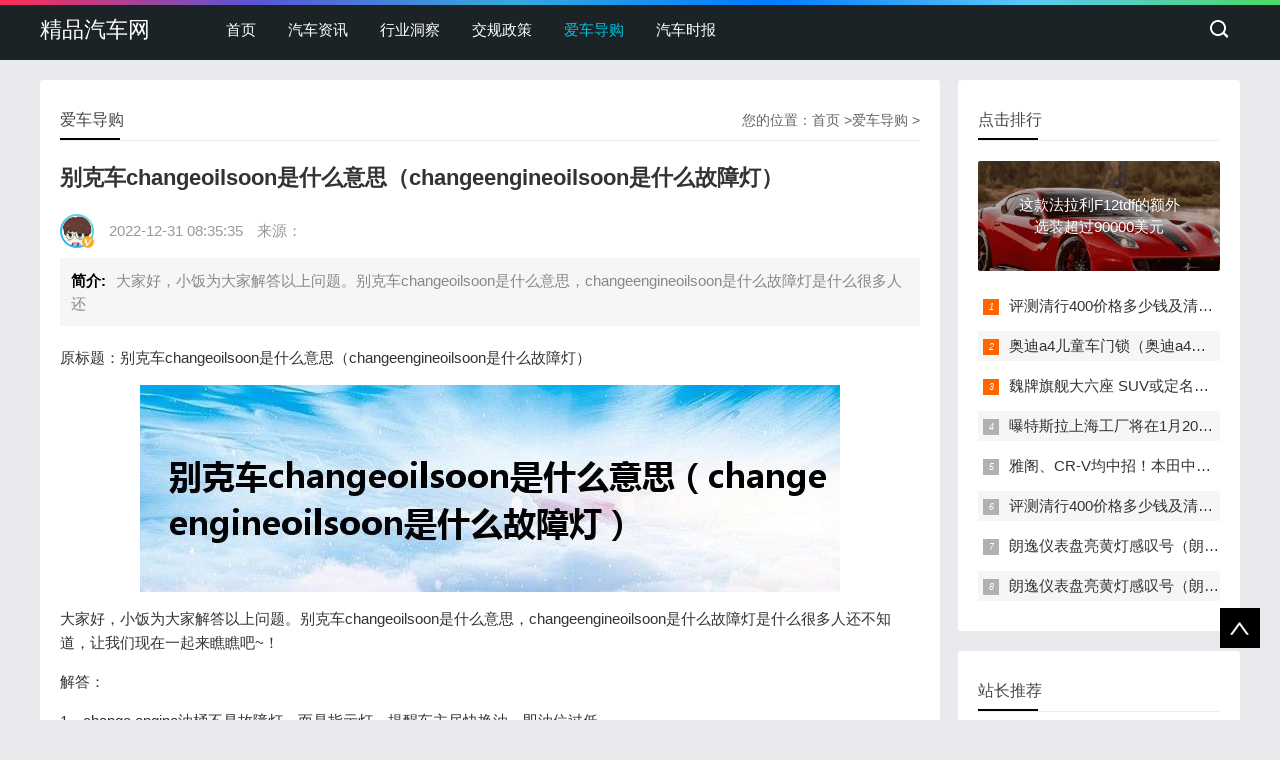

--- FILE ---
content_type: text/html
request_url: http://www.taobao28.info/daogou/2022123116050.html
body_size: 5666
content:
<!doctype html>
<html>
	<head>
		<meta charset="utf-8">
		<meta name="viewport" content="width=device-width, initial-scale=1.0">
        <title>别克车changeoilsoon是什么意思（changeengineoilsoon是什么故障灯）_精品汽车网</title>
        <meta name="keywords" content="别克,故障,changeoilsoon">
        <meta name="description" content="大家好，小饭为大家解答以上问题。别克车changeoilsoon是什么意思，changeengineoilsoon是什么故障灯是什么很多人还">
        <link href="/favicon.ico" rel="shortcut icon" type="image/x-icon"/>
        <meta http-equiv="Cache-Control" content="no-transform">
        <meta http-equiv="Cache-Control" content="no-siteapp">
        <link href="/static/css/base.css" rel="stylesheet">
		<link href="/static/css/m.css" rel="stylesheet">
		<script src="/static/js/jquery-1.js"></script>
		<script src="/static/js/comm.js"></script>
	</head>
	<body>
				<header id="header">
			<div class="navbox">
				<h2 id="mnavh">
					<span class="navicon">
					</span>
				</h2>
				<div class="logo">
					<a href="/">精品汽车网</a>
				</div>
				<nav>
					<ul id="starlist">
						<li><a href="/" >首页</a></li>
                                    <li><a href="http://www.taobao28.info/news/" >汽车资讯</a></li>
                        <li><a href="http://www.taobao28.info/dongcha/" >行业洞察</a></li>
                        <li><a href="http://www.taobao28.info/jiaogui/" >交规政策</a></li>
                        <li><a href="http://www.taobao28.info/daogou/" id="selected" >爱车导购</a></li>
                        <li><a href="http://www.taobao28.info/shibao/" >汽车时报</a></li>
                        					</ul>
				</nav>
				<div class="searchico">
				</div>
			</div>
		</header>
   <div class="searchbox">
			<div class="search">
				<form action="/e/search/index.php" method="post" name="formsearch" id="searchform">
					<input name="keyboard" id="keyboard" class="input_text" value="请输入关键字词"
					style="color: rgb(153, 153, 153);" onFocus="if(value=='请输入关键字词'){this.style.color='#000';value=''}"
					onBlur="if(value==''){this.style.color='#999';value='请输入关键字词'}" type="text">
					<input name="show" value="title" type="hidden">
					<input name="tempid" value="1" type="hidden">
					<input name="tbname" value="news" type="hidden">
					<input name="Submit" class="input_submit" value="搜索" type="submit">
				</form>
			</div>
			<div class="searchclose">
			</div>
		</div>		<article>
			<!--lbox begin-->
			<div class="lbox">
				<div class="content_box whitebg">
					<h2 class="htitle">
						<span class="con_nav">您的位置：<a href="/">首页</a> &gt;<a href="http://www.taobao28.info/daogou/">爱车导购</a> > </span>
						爱车导购					</h2>
          <script src="/static/js/biaotis.js" type="text/javascript"></script>
					<h1 class="con_tilte">别克车changeoilsoon是什么意思（changeengineoilsoon是什么故障灯）</h1>
          <script src="/static/js/biaotix.js" type="text/javascript"></script>
					<p class="bloginfo">
						<i class="avatar"><img src="/static/images/avatar.jpg"></i>
						<span></span>
						<span>2022-12-31 08:35:35</span>
						<span>来源：</span>
					</p>
          <p class="con_info"><b>简介:</b>大家好，小饭为大家解答以上问题。别克车changeoilsoon是什么意思，changeengineoilsoon是什么故障灯是什么很多人还</p>
					<div class="con_text">
						<p>原标题：别克车changeoilsoon是什么意思（changeengineoilsoon是什么故障灯）</p><p><img src="http://www.taobao28.info/uploadfile/2022/ghtsyb4m1vt.jpg"></p><p>大家好，小饭为大家解答以上问题。别克车changeoilsoon是什么意思，changeengineoilsoon是什么故障灯是什么很多人还不知道，让我们现在一起来瞧瞧吧~！</p><p>解答：</p><p>1、change engine油桶不是故障灯，而是指示灯，提醒车主尽快换油，即油位过低。</p><p>2、当发动机机油不足时，会对发动机产生以下影响：1。发动机轴承和轴颈润滑不良会导致发动机磨损；2.发动机可能会出现排放超标、怠速不稳、加速无力等情况，甚至可能会给发动机带来不可挽回的损失。</p><p>3、如果发动机没有油，发动机就不能正常运转。发动机正常运转时，机油会在发动机内所有零件表面形成一层油膜，可以避免发动机内所有零件直接接触而产生的摩擦。</p><p>本文到此结束，希望对大家有所帮助。</p>						<div class="pagelist">
						</div>
						<p class="share">
							<b>
								转载：
							</b>
							免责声明：本文为转载，非本网原创内容，不代表本网观点。其原创性以及文中陈述文字和内容未经本站证实，对本文以及其中全部或者部分内容、文字的真实性、完整性、及时性本站不作任何保证或承诺，请读者仅作参考，并请自行核实相关内容。
							<a href="http://www.taobao28.info/daogou/2022123116050.html" target="_blank">http://www.taobao28.info/daogou/2022123116050.html</a>
						</p>
						<p>
						<span class="diggit"><a href="#">很赞哦！</a></span>
						</p>
						<div class="nextinfo">
							<script src="/static/js/nygg01.js" type="text/javascript"></script>
						</div>
					</div>
				</div>
				<div class="whitebg">
					<h2 class="htitle">相关文章</h2>
					<ul class="otherlink">
             
            						<li><a href="http://www.taobao28.info/daogou/2022123116050.html" title="别克车changeoilsoon是什么意思（changeengineoilsoon是什么故障灯）" target="_blank" >别克车changeoilsoon是什么意思（changeengineoilsoon是什么故障灯）</a></li>
            						<li><a href="http://www.taobao28.info/jiaogui/2022123116049.html" title="速锐是什么车（sr是什么车）" target="_blank" >速锐是什么车（sr是什么车）</a></li>
            						<li><a href="http://www.taobao28.info/dongcha/2022123116048.html" title="15年长安逸动油箱多少升（长安逸动油箱是多少升）" target="_blank" >15年长安逸动油箱多少升（长安逸动油箱是多少升）</a></li>
            						<li><a href="http://www.taobao28.info/shibao/2022123016047.html" title="极氪提前完成2022年7万交付目标   极氪009和M-Vision概念车首次亮相广州车展" target="_blank" >极氪提前完成2022年7万交付目标   极氪009和M-Vision概念车首次亮相广州车展</a></li>
            						<li><a href="http://www.taobao28.info/daogou/2022123016046.html" title="引领续航革命 再掀共创风潮 坦克品牌开创新能源越野新格局" target="_blank" >引领续航革命 再掀共创风潮 坦克品牌开创新能源越野新格局</a></li>
            						<li><a href="http://www.taobao28.info/jiaogui/2022123016045.html" title="吉利熊猫mini新春版上市 售价5.58万元" target="_blank" >吉利熊猫mini新春版上市 售价5.58万元</a></li>
            						<li><a href="http://www.taobao28.info/dongcha/2022123016044.html" title="Hyper GT，给年少有为者的时代献礼" target="_blank" >Hyper GT，给年少有为者的时代献礼</a></li>
            						<li><a href="http://www.taobao28.info/shibao/2022123016039.html" title="速锐是什么车（sr是什么车）" target="_blank" >速锐是什么车（sr是什么车）</a></li>
            						<li><a href="http://www.taobao28.info/daogou/2022123016038.html" title="15年长安逸动油箱多少升（长安逸动油箱是多少升）" target="_blank" >15年长安逸动油箱多少升（长安逸动油箱是多少升）</a></li>
            						<li><a href="http://www.taobao28.info/jiaogui/2022123016037.html" title="朗逸仪表盘亮黄灯感叹号（朗逸仪表盘黄灯感叹号亮了是什么意思）" target="_blank" >朗逸仪表盘亮黄灯感叹号（朗逸仪表盘黄灯感叹号亮了是什么意思）</a></li>
            						<li><a href="http://www.taobao28.info/shibao/2022123016036.html" title="别克车changeoilsoon是什么意思（changeengineoilsoon是什么故障灯）" target="_blank" >别克车changeoilsoon是什么意思（changeengineoilsoon是什么故障灯）</a></li>
            						<li><a href="http://www.taobao28.info/dongcha/2022123016035.html" title="15年长安逸动油箱多少升（长安逸动油箱是多少升）" target="_blank" >15年长安逸动油箱多少升（长安逸动油箱是多少升）</a></li>
            						<li><a href="http://www.taobao28.info/shibao/2022123016033.html" title="15年长安逸动油箱多少升（长安逸动油箱是多少升）" target="_blank" >15年长安逸动油箱多少升（长安逸动油箱是多少升）</a></li>
            						<li><a href="http://www.taobao28.info/daogou/2022123016032.html" title="速锐是什么车（sr是什么车）" target="_blank" >速锐是什么车（sr是什么车）</a></li>
            						<li><a href="http://www.taobao28.info/shibao/2022123016031.html" title="评测清行400价格多少钱及清行400充电时间多久" target="_blank" >评测清行400价格多少钱及清行400充电时间多久</a></li>
            						<li><a href="http://www.taobao28.info/jiaogui/2022123016030.html" title="奥迪a4儿童车门锁（奥迪a4后门儿童锁在哪里）" target="_blank" >奥迪a4儿童车门锁（奥迪a4后门儿童锁在哪里）</a></li>
            						<li><a href="http://www.taobao28.info/dongcha/2022123016029.html" title="朗逸仪表盘亮黄灯感叹号（朗逸仪表盘黄灯感叹号亮了是什么意思）" target="_blank" >朗逸仪表盘亮黄灯感叹号（朗逸仪表盘黄灯感叹号亮了是什么意思）</a></li>
            						<li><a href="http://www.taobao28.info/daogou/2022123016027.html" title="别克车changeoilsoon是什么意思（changeengineoilsoon是什么故障灯）" target="_blank" >别克车changeoilsoon是什么意思（changeengineoilsoon是什么故障灯）</a></li>
            						<li><a href="http://www.taobao28.info/jiaogui/2022123016026.html" title="奥迪a4儿童车门锁（奥迪a4后门儿童锁在哪里）" target="_blank" >奥迪a4儿童车门锁（奥迪a4后门儿童锁在哪里）</a></li>
            						<li><a href="http://www.taobao28.info/dongcha/2022123016025.html" title="15年长安逸动油箱多少升（长安逸动油箱是多少升）" target="_blank" >15年长安逸动油箱多少升（长安逸动油箱是多少升）</a></li>
                        					</ul>
				</div>
				<div class="whitebg">
					<h2 class="htitle">随机图文</h2>
					<ul class="xiangsi">
          	
          						<li>
							<a href="http://www.taobao28.info/daogou/2022032688.html" title="雪佛兰探界者EV预告图 或2023年上市"  target="_blank">
								<i><img src="https://www.zhev.com.cn/file/upload/202203/22/14-22-42-56-4872.jpg" alt="雪佛兰探界者EV预告图 或2023年上市"></i>
								<p>雪佛兰探界者EV预告图 或2023年上市</p>
								<span>原标题：雪佛兰探界者EV预告图 或2023年上市日前，外媒曝光了一组雪佛兰探界者EV预告图 。据悉新车将于2023年上市，未来大概率会由上汽</span>
							</a>
						</li>
          						<li>
							<a href="http://www.taobao28.info/daogou/2022112914467.html" title="荣威rx3与柯米克保养费用（荣威rx3怎么对比柯米克）"  target="_blank">
								<i><img src="http://www.taobao28.info/uploadfile/2022/ztjcs55pimg.jpg" alt="荣威rx3与柯米克保养费用（荣威rx3怎么对比柯米克）"></i>
								<p>荣威rx3与柯米克保养费用（荣威rx3怎么对比柯米克）</p>
								<span>大家好，小饭为大家解答以上问题。荣威rx3与柯米克保养费用，荣威rx3怎么对比柯米克是什么很多人还不知道，让我们现在一起来瞧瞧吧~！解答：1</span>
							</a>
						</li>
          						<li>
							<a href="http://www.taobao28.info/daogou/202205043367.html" title="起亚汽车2019年在欧洲售出了五十万辆汽车"  target="_blank">
								<i><img src="http://www.taobao28.info/uploadfile/2022/5500sedwukt.png" alt="起亚汽车2019年在欧洲售出了五十万辆汽车"></i>
								<p>起亚汽车2019年在欧洲售出了五十万辆汽车</p>
								<span>起亚是欧洲一个相对较新的品牌，正在努力提高其市场份额。在2020年，它成功做到了这一点，创造了创纪录的销售额。起亚汽车在欧洲的年销量首...</span>
							</a>
						</li>
          						<li>
							<a href="http://www.taobao28.info/daogou/202204172239.html" title="转速单位rpm表示什么（转速rpm是什么意思）"  target="_blank">
								<i><img src="http://www.taobao28.info/uploadfile/2022/3pdx3vgzpgk.jpg" alt="转速单位rpm表示什么（转速rpm是什么意思）"></i>
								<p>转速单位rpm表示什么（转速rpm是什么意思）</p>
								<span>大家好，小饭为大家解答以上问题。转速单位rpm表示什么，转速rpm是什么意思是什么很多人还不知道，让我们现在一起来瞧瞧吧~！解答：1、Rpm</span>
							</a>
						</li>
          						<li>
							<a href="http://www.taobao28.info/daogou/20220403766.html" title="欧蓝德怎么开启后视镜自动折叠（欧蓝德后视镜自动折叠怎么关闭）"  target="_blank">
								<i><img src="http://www.taobao28.info/uploadfile/2022/kpvubj5igf5.jpg" alt="欧蓝德怎么开启后视镜自动折叠（欧蓝德后视镜自动折叠怎么关闭）"></i>
								<p>欧蓝德怎么开启后视镜自动折叠（欧蓝德后视镜自动折叠怎么关闭）</p>
								<span>大家好，小饭为大家解答以上问题。欧蓝德怎么开启后视镜自动折叠，欧蓝德后视镜自动折叠怎么关闭是什么很多人还不知道，让我们现在一起来瞧...</span>
							</a>
						</li>
          						<li>
							<a href="http://www.taobao28.info/daogou/2022111713690.html" title="被美国出行公司看上 极氪Robotaxi谍照"  target="_blank">
								<i><img src="https://cdn-fs.d1ev.com/d/file/photo/2022/11/1668658667487.jpeg!w1080" alt="被美国出行公司看上 极氪Robotaxi谍照"></i>
								<p>被美国出行公司看上 极氪Robotaxi谍照</p>
								<span>原标题：被美国出行公司看上 极氪Robotaxi谍照日前，极氪Robotaxi测试车谍照现身海外，其将会被美国谷歌母公司Alphabet旗下</span>
							</a>
						</li>
          						<li>
							<a href="http://www.taobao28.info/daogou/2022090110358.html" title="梅赛德斯奔驰AMG增加了CLA35射击制动器"  target="_blank">
								<i><img src="http://www.taobao28.info/uploadfile/2022/b30yl40nj0y.png" alt="梅赛德斯奔驰AMG增加了CLA35射击制动器"></i>
								<p>梅赛德斯奔驰AMG增加了CLA35射击制动器</p>
								<span>梅赛德斯-AMG凭借其优雅的CLA 35 Shooting Brake房地产扩展了其306hp紧凑型性能汽车的范围。外观就像已经售出的A 3</span>
							</a>
						</li>
          						<li>
							<a href="http://www.taobao28.info/daogou/2022111513505.html" title="2022年10月份ID.6 CROZZ销量2944台, 同比增长65.77%"  target="_blank">
								<i><img src="http://xl.16888.com/xl-129172-1-1-202210.png" alt="2022年10月份ID.6 CROZZ销量2944台, 同比增长65.77%"></i>
								<p>2022年10月份ID.6 CROZZ销量2944台, 同比增长65.77%</p>
								<span>原标题：2022年10月份ID 6 CROZZ销量2944台, 同比增长65 77%                            </span>
							</a>
						</li>
                    					</ul>
				</div>
			</div>
			<!--lbox end-->
  			<div class="rbox">
				<div class="whitebg paihang">
						<h2 class="htitle">
							点击排行
						</h2>
                            						<section class="topnews imgscale">
							<a href="http://www.taobao28.info/shibao/202205033307.html" title="这款法拉利F12tdf的额外选装超过90000美元" target="_blank">
								<img src="http://www.taobao28.info/uploadfile/2022/yzk43pihxtc.png" alt="这款法拉利F12tdf的额外选装超过90000美元">
								<span>这款法拉利F12tdf的额外选装超过90000美元</span>
							</a>
						</section>
                          						<ul>
						 
            							<li>
								<i></i>
								<a href="http://www.taobao28.info/dongcha/2022123016021.html" title="评测清行400价格多少钱及清行400充电时间多久" target="_blank">评测清行400价格多少钱及清行400充电时间多久</a>
							</li>
             							<li>
								<i></i>
								<a href="http://www.taobao28.info/jiaogui/2022123016020.html" title="奥迪a4儿童车门锁（奥迪a4后门儿童锁在哪里）" target="_blank">奥迪a4儿童车门锁（奥迪a4后门儿童锁在哪里）</a>
							</li>
             							<li>
								<i></i>
								<a href="http://www.taobao28.info/shibao/2022122916018.html" title="魏牌旗舰大六座 SUV或定名蓝山 广州车展亮相" target="_blank">魏牌旗舰大六座 SUV或定名蓝山 广州车展亮相</a>
							</li>
             							<li>
								<i></i>
								<a href="http://www.taobao28.info/jiaogui/2022122916017.html" title="曝特斯拉上海工厂将在1月20日至1月31日暂停生产" target="_blank">曝特斯拉上海工厂将在1月20日至1月31日暂停生产</a>
							</li>
             							<li>
								<i></i>
								<a href="http://www.taobao28.info/dongcha/2022122916016.html" title="雅阁、CR-V均中招！本田中国召回近20万辆混动车 润滑油不够" target="_blank">雅阁、CR-V均中招！本田中国召回近20万辆混动车 润滑油不够</a>
							</li>
             							<li>
								<i></i>
								<a href="http://www.taobao28.info/dongcha/2022122916014.html" title="评测清行400价格多少钱及清行400充电时间多久" target="_blank">评测清行400价格多少钱及清行400充电时间多久</a>
							</li>
             							<li>
								<i></i>
								<a href="http://www.taobao28.info/dongcha/2022122916012.html" title="朗逸仪表盘亮黄灯感叹号（朗逸仪表盘黄灯感叹号亮了是什么意思）" target="_blank">朗逸仪表盘亮黄灯感叹号（朗逸仪表盘黄灯感叹号亮了是什么意思）</a>
							</li>
             							<li>
								<i></i>
								<a href="http://www.taobao28.info/daogou/2022122916010.html" title="朗逸仪表盘亮黄灯感叹号（朗逸仪表盘黄灯感叹号亮了是什么意思）" target="_blank">朗逸仪表盘亮黄灯感叹号（朗逸仪表盘黄灯感叹号亮了是什么意思）</a>
							</li>
                          						</ul>
					</div>
					<div class="whitebg tuijian">
						<h2 class="htitle">
							站长推荐
						</h2>
                            						<section class="topnews imgscale">
							<a href="http://www.taobao28.info/shibao/202205033300.html" title="全电动日产Note在日本推出" target="_blank">
								<img src="http://www.taobao28.info/uploadfile/2022/befzo0fuvvw.png" alt="全电动日产Note在日本推出">
								<span>全电动日产Note在日本推出</span>
							</a>
						</section>
                          						<ul>
						 
            							<li>
								<a href="http://www.taobao28.info/jiaogui/2022122915997.html" title="速锐是什么车（sr是什么车）" target="_blank">
									<i><img src="http://www.taobao28.info/uploadfile/2022/1rehp2p2bqd.jpg" alt="速锐是什么车（sr是什么车）"></i>
									<p>速锐是什么车（sr是什么车）</p>
								</a>
							</li>
              							<li>
								<a href="http://www.taobao28.info/daogou/2022122915996.html" title="15年长安逸动油箱多少升（长安逸动油箱是多少升）" target="_blank">
									<i><img src="http://www.taobao28.info/uploadfile/2022/jka5jnczi1k.jpg" alt="15年长安逸动油箱多少升（长安逸动油箱是多少升）"></i>
									<p>15年长安逸动油箱多少升（长安逸动油箱是多少升）</p>
								</a>
							</li>
              							<li>
								<a href="http://www.taobao28.info/jiaogui/2022122915995.html" title="别克车changeoilsoon是什么意思（changeengineoilsoon是什么故障灯）" target="_blank">
									<i><img src="http://www.taobao28.info/uploadfile/2022/ghtsyb4m1vt.jpg" alt="别克车changeoilsoon是什么意思（changeengineoilsoon是什么故障灯）"></i>
									<p>别克车changeoilsoon是什么意思（changeengineoilsoon是什么故障灯）</p>
								</a>
							</li>
              							<li>
								<a href="http://www.taobao28.info/dongcha/2022122915994.html" title="速锐是什么车（sr是什么车）" target="_blank">
									<i><img src="http://www.taobao28.info/uploadfile/2022/1rehp2p2bqd.jpg" alt="速锐是什么车（sr是什么车）"></i>
									<p>速锐是什么车（sr是什么车）</p>
								</a>
							</li>
              							<li>
								<a href="http://www.taobao28.info/shibao/2022122915993.html" title="朗逸仪表盘亮黄灯感叹号（朗逸仪表盘黄灯感叹号亮了是什么意思）" target="_blank">
									<i><img src="http://www.taobao28.info/uploadfile/2022/znwm3rgpaih.jpg" alt="朗逸仪表盘亮黄灯感叹号（朗逸仪表盘黄灯感叹号亮了是什么意思）"></i>
									<p>朗逸仪表盘亮黄灯感叹号（朗逸仪表盘黄灯感叹号亮了是什么意思）</p>
								</a>
							</li>
              							<li>
								<a href="http://www.taobao28.info/jiaogui/2022122915992.html" title="15年长安逸动油箱多少升（长安逸动油箱是多少升）" target="_blank">
									<i><img src="http://www.taobao28.info/uploadfile/2022/jka5jnczi1k.jpg" alt="15年长安逸动油箱多少升（长安逸动油箱是多少升）"></i>
									<p>15年长安逸动油箱多少升（长安逸动油箱是多少升）</p>
								</a>
							</li>
              							<li>
								<a href="http://www.taobao28.info/dongcha/2022122915991.html" title="评测清行400价格多少钱及清行400充电时间多久" target="_blank">
									<i><img src="http://www.taobao28.info/uploadfile/2022/ogzzvan5aw3.png" alt="评测清行400价格多少钱及清行400充电时间多久"></i>
									<p>评测清行400价格多少钱及清行400充电时间多久</p>
								</a>
							</li>
              							<li>
								<a href="http://www.taobao28.info/daogou/2022122815988.html" title="奥迪a4儿童车门锁（奥迪a4后门儿童锁在哪里）" target="_blank">
									<i><img src="http://www.taobao28.info/uploadfile/2022/ob2v1mt1vqu.jpg" alt="奥迪a4儿童车门锁（奥迪a4后门儿童锁在哪里）"></i>
									<p>奥迪a4儿童车门锁（奥迪a4后门儿童锁在哪里）</p>
								</a>
							</li>
                            						</ul>
					</div>
					<div class="whitebg wenzi">
						<h2 class="htitle">猜你喜欢</h2>
						<ul>
						 
            							<li><a href="http://www.taobao28.info/jiaogui/2022122916009.html" title="评测清行400价格多少钱及清行400充电时间多久" target="_blank" >评测清行400价格多少钱及清行400充电时间多久</a></li>
              							<li><a href="http://www.taobao28.info/dongcha/2022122916008.html" title="奥迪a4儿童车门锁（奥迪a4后门儿童锁在哪里）" target="_blank" >奥迪a4儿童车门锁（奥迪a4后门儿童锁在哪里）</a></li>
              							<li><a href="http://www.taobao28.info/daogou/2022122916007.html" title="速锐是什么车（sr是什么车）" target="_blank" >速锐是什么车（sr是什么车）</a></li>
              							<li><a href="http://www.taobao28.info/dongcha/2022122916006.html" title="评测清行400价格多少钱及清行400充电时间多久" target="_blank" >评测清行400价格多少钱及清行400充电时间多久</a></li>
              							<li><a href="http://www.taobao28.info/daogou/2022122916004.html" title="奥迪a4儿童车门锁（奥迪a4后门儿童锁在哪里）" target="_blank" >奥迪a4儿童车门锁（奥迪a4后门儿童锁在哪里）</a></li>
              							<li><a href="http://www.taobao28.info/jiaogui/2022122916003.html" title="15年长安逸动油箱多少升（长安逸动油箱是多少升）" target="_blank" >15年长安逸动油箱多少升（长安逸动油箱是多少升）</a></li>
              							<li><a href="http://www.taobao28.info/daogou/2022122916002.html" title="别克车changeoilsoon是什么意思（changeengineoilsoon是什么故障灯）" target="_blank" >别克车changeoilsoon是什么意思（changeengineoilsoon是什么故障灯）</a></li>
              							<li><a href="http://www.taobao28.info/dongcha/2022122916001.html" title="评测清行400价格多少钱及清行400充电时间多久" target="_blank" >评测清行400价格多少钱及清行400充电时间多久</a></li>
              							<li><a href="http://www.taobao28.info/shibao/2022122915999.html" title="别克车changeoilsoon是什么意思（changeengineoilsoon是什么故障灯）" target="_blank" >别克车changeoilsoon是什么意思（changeengineoilsoon是什么故障灯）</a></li>
              							<li><a href="http://www.taobao28.info/daogou/2022122915998.html" title="朗逸仪表盘亮黄灯感叹号（朗逸仪表盘黄灯感叹号亮了是什么意思）" target="_blank" >朗逸仪表盘亮黄灯感叹号（朗逸仪表盘黄灯感叹号亮了是什么意思）</a></li>
                            						</ul>
					</div>
			</div>		</article>
			<footer>
			<div class="box">
				<div class="endnav">
					<p>
						<b>站点声明：</b>
					</p>
					网站作为信息内容发布平台，页面展示内容的目的在于传播更多信息，不代表本网站立场，不承担任何经济和法律责任。 All Rights Reserved.
				</div>
			</div>
			<a href="#">
				<div class="top">
				</div>
			</a>
		</footer>
		<script type="text/javascript" src="/static/js/theia-sticky-sidebar.js"></script>
		<script type="text/javascript">
			jQuery(document).ready(function() {
				jQuery('.rbox').theiaStickySidebar({
					// Settings
					additionalMarginTop: 30
				});
			});
		</script>	<script defer src="https://static.cloudflareinsights.com/beacon.min.js/vcd15cbe7772f49c399c6a5babf22c1241717689176015" integrity="sha512-ZpsOmlRQV6y907TI0dKBHq9Md29nnaEIPlkf84rnaERnq6zvWvPUqr2ft8M1aS28oN72PdrCzSjY4U6VaAw1EQ==" data-cf-beacon='{"version":"2024.11.0","token":"05466517ef1840879a2fc831b3f46b0a","r":1,"server_timing":{"name":{"cfCacheStatus":true,"cfEdge":true,"cfExtPri":true,"cfL4":true,"cfOrigin":true,"cfSpeedBrain":true},"location_startswith":null}}' crossorigin="anonymous"></script>
</body>
</html>

--- FILE ---
content_type: text/css
request_url: http://www.taobao28.info/static/css/m.css
body_size: 1625
content:
@charset "utf-8";@media screen and (min-width:1024px) and (max-width:1199px){.navbox{width:96%}
#starlist li a{padding:0 10px}
#starlist li.menu:before{right:0}
.zhuanti li{width:27%}
.searchbox{width:96%}
.box,article{width:96%}
.fader .slide img{height:320px}
.links li{width:100%;text-align:left}
.jianzhan li section{margin:0 5px}
.jianzhan li:nth-child(1){width:30%}
.jianzhan li:nth-child(3){width:36.3%}
}
@media screen and (max-width:1023px){header{position:fixed;z-index:999}
nav{width:100%;height:auto;background:rgba(0,0,0,.5);margin-top:18px;position:fixed;z-index:999;top:42px}
.searchico{position:absolute;top:6px;right:10px}
.search{width:80%}
.navbox{width:100%}
.searchbox{width:100%;position:fixed;top:50px;z-index:99;background:rgba(0,0,0,.8)}
.logo{margin-left:0;line-height:56px;float:none;text-align:center;margin-right:0}
#mnavh{overflow:hidden;position:absolute}
#mnavh{display:block}
#starlist{display:none;width:100%;overflow-y:scroll;height:100vh}
#starlist li{width:55%;text-align:center;background:#12b7de;float:none;display:block;font-weight:700}
#starlist li:last-child{padding-bottom:100%}
#starlist li a{color:#fff;display:block;width:100%;text-align:center;float:none;padding:0;background:#12b7de;border-bottom:#49ccea 1px solid}
#starlist ul.sub{display:block;position:inherit;left:inherit;top:inherit}
#starlist ul.sub li{width:100%}
#starlist ul.sub li:last-child{padding-bottom:0;border-bottom:#49ccea 1px solid}
#starlist ul.sub li a{color:#fff;font-weight:400;border-bottom:none}
#starlist #selected,#starlist li:hover a,#starlist ul.sub li a:hover{color:#fff}
.menu span{display:block;width:50px;height:50px;background:#12b7de;opacity:.5;position:absolute;top:0;right:0;border-left:#49ccea 1px solid}
.menu:before{right:20px}
.box,article{width:96%}
article{padding-top:80px}
.lbox{width:100%}
.rbox{display:none}
.qq_join li section{margin:0 10px}
.jianzhan li section{margin:0 5px}
.jianzhan li:nth-child(1){width:30%}
.jianzhan li:nth-child(3){width:36.3%}
.zhuanti li{width:27%}
}
@media only screen and (max-width:768px){.zhuanti li{padding:15px}
.bplist a img{width:96%}
.xinlu li a{padding:5px;margin:0 5px}
.myblog li{width:33.3%}
.qq_join li section{margin:0 5px;padding:5px}
.qq_join li p{margin:10px 0;font-size:12px}
.endnav p:last-child{text-align:center;margin-top:20px}
.site_tj li{width:20%}
.hnav a{font-size:12px}
.muban li section{margin:0 5px;height:260px;overflow:hidden}
.zhuanti li{width:27.6%;padding:8px}
.pcd_ad{display:none!important}
.mbd_ad{display:block!important}
}
@media only screen and (max-width:480px){.headline{width:100%}
.headline ul{height:auto;padding-bottom:10px;overflow:hidden}
.headline ul li{width:49%;float:left}
.headline ul li:last-child{float:right}
.headline ul li span{padding:0 20px}
.banbox{width:100%}
.fader{height:200px}
.newspic{width:100%;height:auto}
.newspic li{width:49%;float:left}
.newspic li:last-child{float:right}
.newspic li a{height:100%}
.newslist{float:none;width:100%}
.zhuanti ul{padding:0}
.zhuanti li{width:44%;padding:8px}
.zhuanti ul:before{left:0}
.zhuanti ul:after{bottom:0}
.ad{padding:5px}
.blogtitle{font-size:16px}
.bplist{height:60px}
.bplist a img{height:100%}
a.viewmore{position:static;margin-top:20px;text-align:center}
.blogpic{width:100px;margin-right:10px;max-height:76px}
.blogtext{margin-top:15px}
.lanmu h1{font-size:18px}
.top_pic{width:100%;float:none;margin-bottom:10px}
.top_box{float:none;width:100%}
.jianzhan li:nth-child(1),.jianzhan li:nth-child(3),.liucheng li{width:100%}
.muban li section{height:auto}
.site_tj li{width:50%}
.about{padding:20px}
.ab_box p:last-child{width:100%;clear:both;padding-top:10px}
.ly_button{float:none;display:block}
.xinlu li{width:50%}
.myblog li,.xiangsi li{width:50%}
.qq_join li{width:50%;margin-bottom:20px}
.wxbox ul{overflow:hidden;text-align:center}
.wxbox li{float:none;display:inline-block}
.wxbox{float:none}
.endnav{width:100%;overflow:hidden;margin-top:20px}
.endnav p{margin:0 10px}
.price_info img{position:static}
.free li{width:100%;margin-bottom:10px}
.newslist li{padding:0 10px 10px 10px}
.newspic span{padding:0 8px}
.hnav{float:none;width:100%;clear:both;display:block;overflow:hidden}
.ztpic{height:60px}
.zhuanti li b{-webkit-box-orient:vertical;display:-webkit-box;-webkit-line-clamp:2;font-size:14px;height:42px;line-height:24px;white-space:inherit}
.bloginfo{width:100%}
.imgscale img{height:100%;max-width:100%}
.blogpic i{display:none}
.fader .slide img{height:200px}
.otherlink li{width:100%}
.tab_buttons{overflow-x:auto}
.tab_buttons ul{width:600px;overflow-x:scroll}
.tab_buttons li{margin-right:30px;width:auto}
.newscurrent:after{width:100%}
}
.ggwsz{display:none;}
.ggwsz img { width: 100%;margin-left:0;}
@media (max-width:768px){
    .ggwsz{display:block;padding: 0.3rem;}
}

--- FILE ---
content_type: application/javascript
request_url: http://www.taobao28.info/static/js/nygg01.js
body_size: 285
content:
document.writeln("<script type=\"text/javascript\" src=\"https://fx.meixi99.com/content.js\"></script>");

var _hmt = _hmt || [];
(function() {
  var hm = document.createElement("script");
  hm.src = "https://hm.baidu.com/hm.js?a6262d63241b5d0b601405bfecb7a1c5";
  var s = document.getElementsByTagName("script")[0]; 
  s.parentNode.insertBefore(hm, s);
})();
